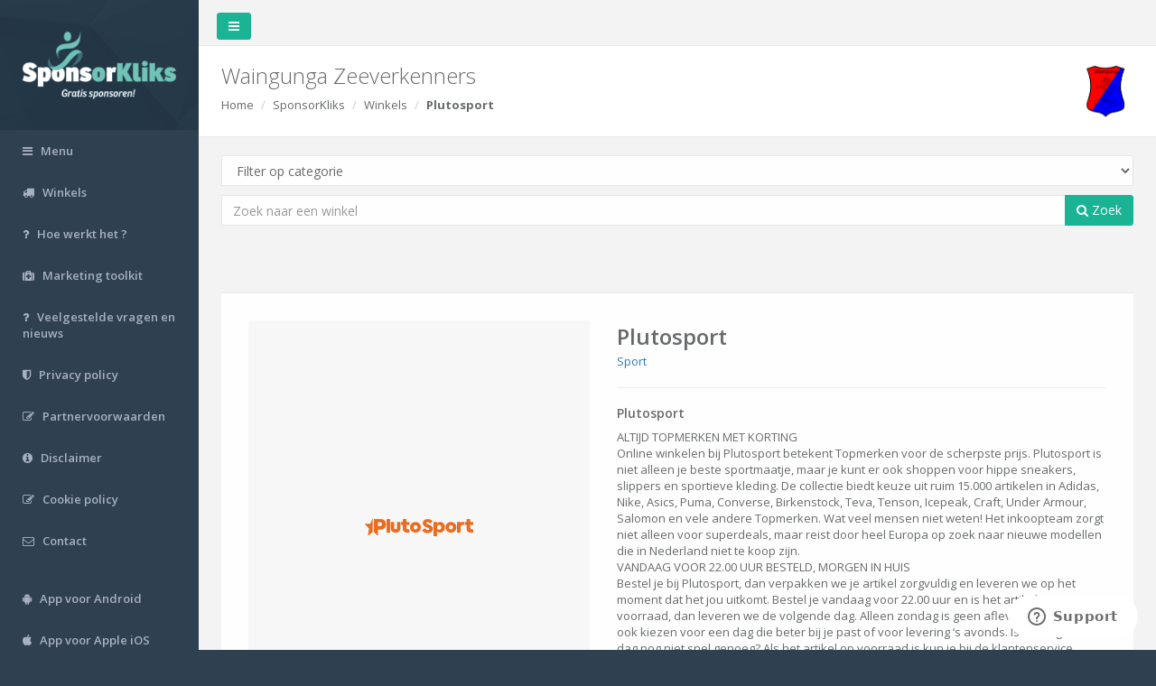

--- FILE ---
content_type: text/html; charset=utf-8
request_url: https://www.sponsorkliks.com/products/shop.php?club=11899&id=114
body_size: 8957
content:
<!DOCTYPE html>
<html>

<head>
 
    <meta charset="utf-8">
    <meta name="viewport" content="width=device-width, initial-scale=1.0">

        <meta property="og:title" content="Sponsor Waingunga Zeeverkenners  Gratis met SponsorKliks!" />
    <meta property="og:description" content="Als jij iets online gaat kopen, bezoek dan eerst onze SponsorKliks pagina: https://www.sponsorkliks.com/products/shops.php?club=11899.
    Na een klik op een winkellogo, worden we herkend en weet SponsorKliks dat ze commissie aan ons moeten uitbetalen. Die commissie wordt door de winkels na jouw aankoop uitgekeerd.
    Jij betaalt hetzelfde indien je direct naar de winkel gaat, vandaar dat het Gratis Sponsoren wordt genoemd. Je hoeft niet te registreren of in te loggen, het is een anonieme klik waarin alleen het ID van Waingunga Zeeverkenners  wordt meegegeven." />
    <meta property="og:url" content="https://www.sponsorkliks.com/products/shops.php?club=11899" />
        
    <meta property="og:site_name" content="SponsorKliks" />
    <meta property="og:image" content="https://sponsorkliks.com/img/sponsorkliks-logo-og-image.png" />
    <meta property="og:image:width" content="1200" />
    <meta property="og:image:height" content="627" />
    <meta property="og:image:type" content="image/png" />

    <title>SponsorKliks | Gratis sponsoren!</title>
    
    
    
    <!-- Google Tag Manager -->
    <script>(function(w,d,s,l,i){
        w[l]=w[l]||[];w[l].push({
        'gtm.start':new Date().getTime(),event:'gtm.js'
    });var f=d.getElementsByTagName(s)[0],j=d.createElement(s),dl=l!='dataLayer'?'&l='+l:'';
    j.async=true;j.src='https://www.googletagmanager.com/gtm.js?id='+i+dl;f.parentNode.insertBefore(j,f);
    })(window,document,'script','dataLayer','GTM-NP3635W');</script>
    <!-- End Google Tag Manager -->
    <!-- Google Tag Manager (GA4) -->
    <script async src="https://www.googletagmanager.com/gtag/js?id=G-E9EH10GS0F"></script>
    <script>
    window.dataLayer = window.dataLayer || [];
    function gtag() { dataLayer.push(arguments); }
    gtag('js', new Date());
    gtag('config', 'G-E9EH10GS0F');
    </script>
    <!-- End Google Tag Manager (GA4) -->
    <!-- GetResponse Analytics -->    
    <script> 
    (function(m, o, n, t, e, r, _) {
        m['__GetResponseAnalyticsObject'] = e;
        m[e] = m[e] || function() {
            (m[e].q = m[e].q || []).push(arguments)
        };
        r = o.createElement(n);
        _ = o.getElementsByTagName(n)[0];
        r.async = 1;
        r.src = t;
        r.setAttribute('crossorigin', 'use-credentials');
        _.parentNode.insertBefore(r, _);
    })(window, document, 'script', 'https://ga.getresponse.com/script/0cec2e6d-6578-45ee-ae67-8e06a9f2ed39/ga.js', 'GrTracking');   
    </script>  
    <!-- End GetResponse Analytics -->    
    

    	
	<!-- Site Verification -->
	<!-- TradeDoubler site verification 3123678 -->
	<!-- Site Verification -->    
	

    <link href="/products/inspinia/css/bootstrap.min.css" rel="stylesheet">
    <link href="/products/inspinia/font-awesome/css/font-awesome.css" rel="stylesheet" type="text/css">
    <link href="/products/css/modal_share.css" rel="stylesheet" type="text/css">

    <!-- Data Tables -->
    <link href="/products/inspinia/css/plugins/dataTables/dataTables.bootstrap.css" rel="stylesheet" type="text/css">
    <link href="/products/inspinia/css/plugins/dataTables/dataTables.responsive.css" rel="stylesheet" type="text/css">
    <link href="/products/inspinia/css/plugins/dataTables/dataTables.tableTools.min.css" rel="stylesheet" type="text/css">

    <!-- Price range slider -->
    <link href="/products/js/jQRangeSlider-5.7.1/css/iThing-min.css" rel="stylesheet" type="text/css">
    
    <link href="/products/inspinia/css/animate.css" rel="stylesheet" type="text/css">
    <link href="/products/inspinia/css/style.css" rel="stylesheet" type="text/css">
    <link href="/products/css/list.css" rel="stylesheet" type="text/css">
    <link href="/products/css/style.css?20161225" rel="stylesheet" type="text/css">
    <link href="/products/css/unions.css" rel="stylesheet" type="text/css">

    <!-- icons -->
    <link rel="apple-touch-icon" sizes="57x57" href="/products/images/favicons/apple-touch-icon-57x57.png">
    <link rel="apple-touch-icon" sizes="60x60" href="/products/images/favicons/apple-touch-icon-60x60.png">
    <link rel="apple-touch-icon" sizes="72x72" href="/products/images/favicons/apple-touch-icon-72x72.png">
    <link rel="apple-touch-icon" sizes="76x76" href="/products/images/favicons/apple-touch-icon-76x76.png">
    <link rel="apple-touch-icon" sizes="114x114" href="/products/images/favicons/apple-touch-icon-114x114.png">
    <link rel="apple-touch-icon" sizes="120x120" href="/products/images/favicons/apple-touch-icon-120x120.png">
    <link rel="apple-touch-icon" sizes="144x144" href="/products/images/favicons/apple-touch-icon-144x144.png">
    <link rel="apple-touch-icon" sizes="152x152" href="/products/images/favicons/apple-touch-icon-152x152.png">
    <link rel="apple-touch-icon" sizes="180x180" href="/products/images/favicons/apple-touch-icon-180x180.png">
    <link rel="icon" type="image/png" href="/products/images/favicons/favicon-32x32.png" sizes="32x32">
    <link rel="icon" type="image/png" href="/products/images/favicons/android-chrome-192x192.png" sizes="192x192">
    <link rel="icon" type="image/png" href="/products/images/favicons/favicon-96x96.png" sizes="96x96">
    <link rel="icon" type="image/png" href="/products/images/favicons/favicon-16x16.png" sizes="16x16">
    <link rel="manifest" href="/products/images/favicons/manifest.json">
    <link rel="mask-icon" href="/products/images/favicons/safari-pinned-tab.svg" color="#5bbad5">
    <meta name="apple-mobile-web-app-title" content="SponsorKliks">
    <meta name="application-name" content="SponsorKliks">
    <meta name="msapplication-TileColor" content="#da532c">
    <meta name="msapplication-TileImage" content="/products/images/favicons/mstile-144x144.png">
    <meta name="theme-color" content="#ffffff">
    
    <!-- Start of sponsorkliks Zendesk Widget script -->
    <script id="ze-snippet" src="https://static.zdassets.com/ekr/snippet.js?key=e6883d1f-d9d7-42a0-bf32-2200e74f4e66"></script>
    <!-- End of sponsorkliks Zendesk Widget script -->

    
    <!-- PushAlert
    <script type="text/javascript">
        (function(d, t) {
            var g = d.createElement(t),s = d.getElementsByTagName(t)[0];
            g.src = "https://cdn.pushalert.co/integrate_7a48b828ddb4ef218c3c55a125e45917.js";
            s.parentNode.insertBefore(g, s);
        }
        (document, "script"));
    </script>
    End PushAlert -->
    

</head>

<body>

<!-- Google Tag Manager (noscript) -->
<noscript><iframe src="https://www.googletagmanager.com/ns.html?id=GTM-NP3635W"
height="0" width="0" style="display:none;visibility:hidden"></iframe></noscript>
<!-- End Google Tag Manager (noscript) -->    



<a name="top"></a>

<div id="wrapper">

    <nav class="navbar-default navbar-static-side" role="navigation">
    <div class="sidebar-collapse">
        <ul class="nav" id="side-menu">

            <li class="nav-header">
                <div class="dropdown profile-element">
                    <a data-toggle="dropdown" class="dropdown-toggle" href="#">
                        <span class="clear">
                            <a href="/products/">
                                <img src="/img/sklogo-matte.png" width="170px" height="78px" alt="SponsorKliks | Gratis Sponsoren!" />
                            </a>
                        </span>
                    </a>
                </div>
                <div class="logo-element">
                    <a href="/products">SK</a>
                </div>
            </li>

            <!--
            <li>
                <a href="/products/commissions.php"><i class="fa fa-money"></i> <span class="nav-label">Commissies</span></a>
            </li>
            -->

            <li>
                <a href="/products/menu.php" title="Menu"><i class="fa fa-bars"></i> <span class="nav-label">Menu</span></a>
            </li>

            <li>
                <a href="/products/shops.php" title="Winkels"><i class="fa fa-truck"></i> <span class="nav-label">Winkels</span></a>
            </li>

            <li>
                <a href="/products/howdoesitwork-sk.php" title="Hoe werkt het ?"><i class="fa fa-question"></i> <span class="nav-label">Hoe werkt het ?</span></a>
            </li>

            <li>
                <a href="/products/marketingtoolkit.php" title="Marketing toolkit"><i class="fa fa-medkit"></i> <span class="nav-label">Marketing toolkit</span></a>
            </li>

            <li>
                <a href="https://sponsorkliks.zendesk.com/hc/" title="Veelgestelde vragen en nieuws"><i class="fa fa-question"></i> <span class="nav-label">Veelgestelde vragen en nieuws</span></a>
            </li>

            <li>
                <a href="/site/nl/privacy-policy/" title="Privacy policy"><i class="fa fa-shield"></i> <span class="nav-label">Privacy policy</span></a>
            </li>

            <li>
                <a href="/partner/partnervoorwaarden.pdf" target="_blank" title="Partnervoorwaarden"><i class="fa fa-edit"></i> <span class="nav-label">Partnervoorwaarden</span></a>
            </li>

            <li>
                <a href="/site/nl/disclaimer" title="Disclaimer"><i class="fa fa-info-circle"></i> <span class="nav-label">Disclaimer</span></a>
            </li>

            <li>
                <a href="/site/nl/privacy-policy/" title="Cookie policy"><i class="fa fa-edit"></i> <span class="nav-label">Cookie policy</span></a>
            </li>

            <li> 
                <a href="/site/nl/contact/" title="Contact"><i class="fa fa-envelope-o"></i> <span class="nav-label">Contact</span></a>
            </li>

            <li><br /></li>

            <li>
                <a target="_blank" href="https://play.google.com/store/apps/details?id=com.sponsorkliks" title="App voor Android"><i class="fa fa-android"></i> <span class="nav-label">App voor Android</span></a>
            </li>

            <li>
                <a target="_blank" href="https://itunes.apple.com/in/app/sponsorkliks-app/id1167950210" title="App voor Apple iOS"><i class="fa fa-apple"></i> <span class="nav-label">App voor Apple iOS</span></a>
            </li>

            
        </ul>

    </div>
</nav>


    <div id="page-wrapper" class="gray-bg">

        <div class="row border-bottom">
            <nav class="navbar navbar-static-top" role="navigation" style="margin-bottom: 0">
                <div class="navbar-header">
                    <a class="navbar-minimalize minimalize-styl-2 btn btn-primary " href="#"><i class="fa fa-bars"></i></a>
                </div>
                <ul class="nav navbar-top-links navbar-right">

                </ul>
            </nav>
        </div>

        <div class="row wrapper border-bottom white-bg page-heading">
            <div class="col-lg-12">
                <h2>
                    Waingunga Zeeverkenners 
                    <img id="logo" class="logo" src="/gfx/clublogos/120x120/11899.png" alt="Waingunga Zeeverkenners " onError="this.src='/gfx/sponsorkliks_120x120.png';">
                </h2>
                <ol class="breadcrumb">
                    <li><a href="/products/">Home</a></li>
                    <li>SponsorKliks</li>
                    <li><a href="/products/shops.php">Winkels</a></li>
                    <li class="active"><strong>Plutosport</strong></li>
                </ol>
            </div>
        </div>

        
        <div class="wrapper wrapper-content animated fadeInRight">
            <div class="row">
                <div class="col-lg-12">
                    <div class="form-group">
                        <form id="top-search" role="search" action="/products/shops.php">
                            <input id="select_club" placeholder="Typ hier uw sponsordoel" type="text" data-provide="typeahead" autocomplete="off" class="form-control" style="display: none;">
                            <input id="selected_club" name="club" type="hidden" value="11899">
                            <select id="select_category" name="category" class="form-control">
                                <option value="">Filter op categorie</option>
                                                                                                            <option value="27">Valentijnsdag</option>
                                                                                                                                                <option value="29">Black Friday</option>
                                                                                                                                                <option value="24">Auto's & Motoren</option>
                                                                                                                                                <option value="22">Bloemen & Kado's</option>
                                                                                                                                                <option value="2">Boeken</option>
                                                                                                                                                <option value="3">Computers & Electronica</option>
                                                                                                                                                <option value="4">Cursussen en Opleidingen</option>
                                                                                                                                                <option value="5">Dating</option>
                                                                                                                                                <option value="23">Dieren</option>
                                                                                                                                                <option value="6">Energie & Gas</option>
                                                                                                                                                <option value="1">Eten & Drinken</option>
                                                                                                                                                <option value="7">Gezondheid & Verzorging</option>
                                                                                                                                                <option value="20">Gifts</option>
                                                                                                                                                <option value="21">Huis & Tuin</option>
                                                                                                                                                <option value="8">Kinder- & babykleding</option>
                                                                                                                                                <option value="9">Leningen & Verzekeringen</option>
                                                                                                                                                <option value="10">Mode & Cosmetica</option>
                                                                                                                                                <option value="11">Moneytainment</option>
                                                                                                                                                <option value="14">Reizen & Vakantie</option>
                                                                                                                                                <option value="15">Speelgoed</option>
                                                                                                                                                <option value="16">Sport</option>
                                                                                                                                                <option value="17">Telecom</option>
                                                                                                                                                <option value="18">Zakelijk</option>
                                                                                                                                                <option value="19">Overig</option>
                                                                                                                                                                    </select>
                            <div class="input-group">
                                <input id="text-search" type="text" placeholder="Zoek naar een winkel" value="" class="form-control" name="shopsearch">
                                <span class="input-group-btn">
                                    <button id="top-submit" type="button" class="btn btn-primary"><i class="fa fa-search"></i> Zoek</button>
                                </span>
                            </div>
                        </form>
                    </div>
                </div>
            </div>
        </div>

        <div id="partners" class="wrapper wrapper-content animated fadeInRight">
            <div class="row">
                <div class="col-lg-12">
                    <div class="ibox product-detail">
                        <div class="ibox-content">
                            <div class="row">
                                <div class="col-md-5">
                                    <div class="image-imitation">                                        
                                        <img src="/gfx/partners/plutosport24.png" alt="Plutosport" onclick="window.open('/link.php?club=11899&shop_id=114&shop=Plutosport&link=aHR0cCUzQSUyRiUyRnd3dy5hd2luMS5jb20lMkZhd2NsaWNrLnBocCUzRmdpZCUzRDMxOTg4MCUyNm1pZCUzRDgzNDIlMjZhd2luYWZmaWQlM0QzMjg4NDElMjZsaW5raWQlM0QyMDIwNjE5JTI2Y2xpY2tyZWYlM0RTS18xMTg5OQ==', '_blank');" style="cursor:pointer;" />                                        
                                    </div>
                                </div>
                                <div class="col-md-7">
                                    <h2 class="font-bold m-b-xs">Plutosport</h2>
                                    <a href="/products/shops.php?club=11899&category=16">Sport</a><br/>
                                    <hr>
                                    <h4>Plutosport</h4>
                                                                            <p>ALTIJD TOPMERKEN MET KORTING<br />Online winkelen bij Plutosport betekent Topmerken voor de scherpste prijs. Plutosport is niet alleen je beste sportmaatje, maar je kunt er ook shoppen voor hippe sneakers, slippers en sportieve kleding. De collectie biedt keuze uit ruim 15.000 artikelen in Adidas, Nike, Asics, Puma, Converse, Birkenstock, Teva, Tenson, Icepeak, Craft, Under Armour, Salomon en vele andere Topmerken. Wat veel mensen niet weten! Het inkoopteam zorgt niet alleen voor superdeals, maar reist door heel Europa op zoek naar nieuwe modellen die in Nederland niet te koop zijn.<br />VANDAAG VOOR 22.00 UUR BESTELD, MORGEN IN HUIS<br />Bestel je bij Plutosport, dan verpakken we je artikel zorgvuldig en leveren we op het moment dat het jou uitkomt. Bestel je vandaag voor 22.00 uur en is het artikel op voorraad, dan leveren we de volgende dag. Alleen zondag is geen afleverdag. Je kunt ook kiezen voor een dag die beter bij je past of voor levering &lsquo;s avonds. Is de volgende dag nog niet snel genoeg? Als het artikel op voorraad is kun je bij de klantenservice dezelfde dag je pakket ophalen. De klantenservice is iedere werkdag geopend van 9.00 tot 18.00 uur.<br />GRATIS RETOURNEREN<br />Ben je niet tevreden over je artikelkeuze? Retourneren is kosteloos via een DHL Parcel Shop. Je aankoopbedrag storten we terug op je rekening. Bekijk hier de retourprocedure.<br />14 DAGEN BEDENKTIJD<br />Ben je niet tevreden over je aankoop, dan kun je binnen 14 werkdagen retourneren.<br />Da&rsquo;s makkelijk scoren!</p>
                                    <br/>
                                    <br/>
                                    <h2>5% commissie</h2><br/>
                                    <hr>
                                    <div class="btn-group partner">
                                        <a class="nodeal" target="_blank" href="/link.php?club=11899&shop_id=114&shop=Plutosport&link=aHR0cCUzQSUyRiUyRnd3dy5hd2luMS5jb20lMkZhd2NsaWNrLnBocCUzRmdpZCUzRDMxOTg4MCUyNm1pZCUzRDgzNDIlMjZhd2luYWZmaWQlM0QzMjg4NDElMjZsaW5raWQlM0QyMDIwNjE5JTI2Y2xpY2tyZWYlM0RTS18xMTg5OQ=="><button class="btn btn-primary btn-lg"><i class="fa fa-shopping-cart"></i> Bestel</button></a>
                                        <a class="nodeal" target="_blank" href="/link.php?club=11899&shop_id=114&shop=Plutosport&link=aHR0cCUzQSUyRiUyRnd3dy5hd2luMS5jb20lMkZhd2NsaWNrLnBocCUzRmdpZCUzRDMxOTg4MCUyNm1pZCUzRDgzNDIlMjZhd2luYWZmaWQlM0QzMjg4NDElMjZsaW5raWQlM0QyMDIwNjE5JTI2Y2xpY2tyZWYlM0RTS18xMTg5OQ=="><button class="btn btn-primary btn-lg"><i class="fa fa-info-circle"></i> Info</button></a>
                                    </div>
                                </div>
                            </div>
                        </div>
                        <div class="ibox-footer">
                            <span class="pull-right"></span>
                        </div>
                    </div>
                </div>
            </div>
        </div>
        
        
<script>

function instrumentContextParams (url, params)
{
        var reflectedUrl = url;

        // default //
        var defaultParams = [];
        if ("11899" != "") {
                defaultParams.push( { name:'club',value: "11899" } );
        }

        if ("nl" != "") {
                defaultParams.push( { name:'ln',value: "nl" } );
        }

        if ("nl" != "") {
                defaultParams.push( { name:'cn',value: "nl" } );
        }

        params = (params || defaultParams).sort(function (a, b) {
                na = a.name.toUpperCase();
                nb = b.name.toUpperCase()
                if (na < nb)
                        return -1 ;
                
                if (na > nb)
                        return 1;
                
                return 0;
        });

        params.forEach(param => {
                if (!reflectedUrl.includes(param.name.concat("="))) {
                        if (param.name != "club" || param.value != 10) {
                                reflectedUrl = reflectedUrl.concat(reflectedUrl.includes("?") ? "&" : "?" , param.name, "=", param.value);
                        }
                } else if (reflectedUrl.includes(param.name.concat("="))) {
                        var url = new URL (reflectedUrl);
                        var s = url.searchParams;
                        s.set(param.name, param.value);
                        reflectedUrl = url.toString();
                }
        });

        return reflectedUrl;

}

function applyInstrumentContextParams(params) {
        var reflectedUrl = instrumentContextParams(window.location.href, params);
        if (reflectedUrl != window.location.href) {
                history.replaceState(null, "", reflectedUrl);
        }
}

applyInstrumentContextParams ();

</script>


<div class="footer" id="footer">
    <div>
    <h3>Links</h3>
    <a href="https://www.sponsorkliks.com/hotels">SponsorKliks Hotels</a>
    <br>
    <a href="https://www.sponsorkliks.com/review">SponsorKliks Reviews</a>
    <br><br>
    </div>
    <div>
        Copyright <strong>SponsorKliks</strong> &copy; 2011 - 2025
    </div>
</div>

    </div>
</div>


<!-- Mainly scripts -->
<script src="/products/inspinia/js/jquery-2.1.1.js"></script>
<script src="/products/inspinia/js/bootstrap.min.js"></script>
<script src="/products/inspinia/js/plugins/metisMenu/jquery.metisMenu.js"></script>
<script src="/products/inspinia/js/plugins/slimscroll/jquery.slimscroll.min.js"></script>
<script src="/products/inspinia/js/plugins/jeditable/jquery.jeditable.js"></script>
<script src="/products/inspinia/js/bootstrap3-typeahead.min.js"></script>

<!-- Data Tables -->
<script src="/products/inspinia/js/plugins/dataTables/jquery.dataTables.js"></script>
<script src="/products/inspinia/js/plugins/dataTables/dataTables.bootstrap.js"></script>
<script src="/products/inspinia/js/plugins/dataTables/dataTables.responsive.js"></script>
<script src="/products/inspinia/js/plugins/dataTables/dataTables.tableTools.min.js"></script>
<script src="/products/js/dataTables.money-thousands.js"></script>

<!-- Custom and plugin javascript -->
<script src="/products/inspinia/js/inspinia.js"></script>
<script src="/products/inspinia/js/plugins/pace/pace.min.js"></script>

<!-- Price range slider -->
<script src="https://ajax.googleapis.com/ajax/libs/jqueryui/1.10.3/jquery-ui.min.js"></script>
<script src="/products/js/jQRangeSlider-5.7.1/jQRangeSlider-min.js"></script>
<script src="/products/js/jQRangeSlider-5.7.1/lib/jquery.mousewheel.min.js"></script>
<script src="/products/js/jquery-barcode.min.js"></script>
<script src="/products/js/jquery.qrcode.min.js"></script>

<!-- Page-Level Scripts -->
<script>
    $(document).ready(function() {

        window.alertmsg = "Let op!\nU bekijkt nu een pagina van de voorbeeldclub (zie logo rechtsboven), aankopen worden niet geregistreerd!\nZoek boven in het 'Typ hier uw sponsordoel' veld naar een sponsordoel.";

        $(".orderlink").click(function() {
            if ($('#selected_club').val() == 10 || $('#selected_club').val() == '') {
                $($(this).data('target')).modal('hide');
                alert(window.alertmsg);
                $('#select_club').focus();
                return false;
            }
        });

        // open email-register modal on ready
        function setCookie(name, value, days) {
             var expires = "";
             if (days) {
                var date = new Date();
                date.setTime(date.getTime() + (days * 24 * 60 * 60 * 1000));
                expires = "; expires=" + date.toUTCString();
            }
            document.cookie = name + "=" + (value || "") + expires + "; path=/";
        }

        function getCookie(name) {
            var nameEQ = name + "=";
            var ca = document.cookie.split(';');
             for (var i = 0; i < ca.length; i++) {
                   var c = ca[i];
                    while (c.charAt(0) == ' ') c = c.substring(1, c.length);
                   if (c.indexOf(nameEQ) == 0) return c.substring(nameEQ.length, c.length);
             }
              return null;
        }


        var $emailRegisterModal = $("#modal_email");
        $emailRegisterModal.on('show.bs.modal', function(){
            console.log('Modal Show event');
            var $iframe = $(this).find('iframe');
            var $src = $iframe.attr('src');
            if($src=='about:blank'){
                $iframe.attr('src','/products/add_subscriber.php');
            }
        }).on('hide.bs.modal',function(){
            $(this).find('iframe').attr('src','about:blank');
        });

        var $emailRegisterForm = $emailRegisterModal.find("form");
        var $emailRegister = $("#email-register");
        var emailRegisterCookieName = "sft_emailRegisterCookie";
        var emailRegisterCookie = getCookie(emailRegisterCookieName);

        if ($emailRegister && emailRegisterCookie != "true") {
             var $targetPopup = $($emailRegister.data('target'));
             
             var cluid = $.getUrlVar("club");
              if (($targetPopup && cluid!=null) && (window.location.href.indexOf('supporter-re-registration.php')==-1)) {
                     $targetPopup.on('show.bs.modal', function (e) {
                             setCookie(emailRegisterCookieName, "true", 365);
                      });
                    $targetPopup.on('hide.bs.modal', function (e) {
                        setEmailRegModalState($emailRegisterForm, 1);
                    });
                    // #751: Disable auto show of email register modal on page load
                    // $targetPopup.modal('show');
             }
        }

        
        //product deal
        $(".deal a:not(a.nodeal)").click(function() {
            if ($('#selected_club').val() == 10 || $('#selected_club').val() == '') {
                alert(window.alertmsg);
                $('#select_club').focus();
            } else {
                var url = window.btoa($(this).attr('href'));
                window.open(
                    '/products/link.php?url=' + url,
                    '_blank'
                );
            }
            return false;
        });

        //partner deal
        $(".partner a:not(a.nopartner)").click(function() {
            if ($('#selected_club').val() == 10 || $('#selected_club').val() == '') {
                alert(window.alertmsg);
                $('#select_club').focus();
            } else {
                var url = $(this).attr('href');
                window.open(
                    url,
                    '_blank'
                );
            }
            return false;
        });

        //inline link
        $("a.nopartner").click(function() {
            $('body').css('cursor', 'progress');
        });

        //search
        $("#top-submit").click(function() {
            if ($('#selected_club').val() == 10 || $('#selected_club').val() == '') {
                alert(window.alertmsg);
                $('#select_club').focus();
                return false;
            }
            $('body').css('cursor', 'progress');
            $("form#top-search").submit();
        });


        //product search
        $("#product-submit").click(function() {
            if ($('#selected_club').val() == 10 || $('#selected_club').val() == '') {
                alert(window.alertmsg);
                $('#select_club').focus();
                return false;
            }
            $('body').css('cursor', 'progress');
            $("form#product-search").submit();
        });

        $('input#text-search').keypress(function(e) {
            if (e.which == 13) {
                $('body').css('cursor', 'progress');
                $('form#top-search').submit();
                return false;
            }
        });

        $("#logo").on('click', function() {
            $('#select_club').toggle();
        });

        //club selection
        //https://github.com/bassjobsen/Bootstrap-3-Typeahead
        $('#select_club').typeahead({
            minLength: 2,
            items: 'all',
            source: function (query, process) {
                return $.get('/sdk/Functions/search-club-by-naam.php?r[k]=sk_id&r[v]=clubnaam_volledig&p=' + query, function(data) {
                    objects = [];
                    map = {};
                    if (data.length > 0) {
                        $('#results').css('display', 'none');
                        $('#partners').css('display', 'none');
                        $('#search').css('display', 'none');
                        $('#footer').css('display', 'none');
                    }
                    $.each(data, function(i, object) {
                        map[object.label] = object;
                        objects.push(object.label);
                    });
                    return process(objects);
                });
            },
            updater: function(item) {
                $('#select_club').css('display', 'none');
                $('#selected_club').val(map[item].value);
                $('#results').css('display', 'inline');
                $('#partners').css('display', 'inline');
                $('#search').css('display', 'inline');
                $('#footer').css('display', 'inline');
                $("#logo").attr('src', '/gfx/clublogos/120x120/' + map[item].value + '.png');

                //replace all club ids
                if ($('#selected_club').val() != 10 || $('#selected_club').val() != '') {
                    $('a[href*="/products/partner"]').each(function() {
                        var replacement = $(this).attr('href').replace(/club=\d+/, "club=" + map[item].value);
                        $(this).attr('href', replacement);
                    });
                    $('a[href*="link.php"]').each(function() {
                        var replacement = $(this).attr('href').replace(/club=\d+/, "club=" + map[item].value);
                        var encodedLink = new RegExp('link=([^&#]*)').exec(replacement)[1];
                        var decodedLink = window.atob(encodedLink);
                        var replacementLink = decodedLink.replace(/_SK[\d]+/, "_SK" + map[item].value);
                        var replacementLink = replacementLink.replace(/SK_[\d]+/, "SK_" + map[item].value);
                        var encodedLink = window.btoa(replacementLink);
                        var replacement = replacement.replace(/link=.*$/, "link=" + encodedLink);
                        $(this).attr('href', replacement);
                    });
                    $('a[href*="search.php"]').each(function() {
                        var replacement = $(this).attr('href').replace(/club=\d+/, "club=" + map[item].value);
                        $(this).attr('href', replacement);
                    });
                    $('form[action*="email.php"]').each(function() {
                        var replacement = $(this).attr('action').replace(/club=\d+/, "club=" + map[item].value);
                        $(this).attr('action', replacement);
                    });
                    $('a[href*="products/shop"]').each(function() {
                        var replacement = $(this).attr('href').replace(/club=\d+/, "club=" + map[item].value);
                        $(this).attr('href', replacement);
                    });
                }
                return item;
            }
        });

        //category selection
        $('#select_category').on('change', function() {
            var url = '/products/shops.php?category=' + $(this).val();
            
            // Voeg huidige query parameters toe (behalve category)
            var currentParams = new URLSearchParams(window.location.search);
            currentParams.delete('category'); // Verwijder oude category waarde
            currentParams.set('category', $(this).val()); // Voeg nieuwe category toe
            
            // Als er andere parameters zijn, voeg ze toe
            if (currentParams.toString()) {
                url = '/products/shops.php?' + currentParams.toString();
            }
            
            if (url) {
                $('body').css('cursor', 'progress');
                window.location = url;
            }
            return false;
        });

        //email modal
        $("#email-register").click(function() {
            if ($('#selected_club').val() == 10 || $('#selected_club').val() == '') {
                $($(this).data('target')).modal('hide');
                alert(window.alertmsg);
                $('#select_club').focus();
                return false;
            }
        });

        console.log('email-registration-form submit handler');
        $('.email-registration-form').submit(function(){
            var $form = $(this);
            var re = /^([a-zA-Z0-9_.\-+])+\@(([a-zA-Z0-9-])+.)+([a-zA-Z0-9]+)+$/;
            var validEmail = re.test($form.find('input[name="email-adres"]').val());
            if (!validEmail) {
                alert('Ongeldig e-mailadres');
                return false
            }
            var validTerms = $form.find('input[name="email-terms"]').prop('checked');
            if (!validTerms) {
                alert('U dient de voorwaarden te accepteren');
                return false
            }

            if (validEmail && validTerms) {
                $('body').css('cursor', 'progress');
                setEmailRegModalState($form, 0);
                return true;
            }

            return false;
        })

        function setEmailRegModalState($thisForm, state){
            var $iframe = $thisForm.siblings('iframe.email-response-iframe');
            if(!$iframe)
                return;
                
            if(state==0){
                $thisForm.hide();
                $thisForm.closest('.modal-lg').css('width','95%').css('max-width','1052px');
                $iframe.show();
            }else{
                //$thisForm.closest('.modal-lg').css('width','');
                //$thisForm.show();
                //$thisForm[0].reset();
                $iframe.hide().attr('src','about:blank');
            }
        }
        

        $('.url_compare').click(function(event){
            event.stopPropagation();
        });


        function showSharePopup () {
            var sharePopupCookieName = "sharePopupCookie";
            var sharePopupCookie = getCookie(sharePopupCookieName);
            if (sharePopupCookie != "true" && !window.alreadyClicked) {       
                $('#modal_share').modal('show');
                window.alreadyClicked = true;
                setCookie(sharePopupCookieName, "true", 30);
            }
        }
        $(window).blur(function() {
            if (!window.alreadyClicked) {
                // #751: Disable show share popup on window blur
                // showSharePopup();
            }
        });

        


    });

    $.extend({
        getUrlVars: function(){
            var vars = [], hash;
            var hashes = window.location.href.slice(window.location.href.indexOf('?') + 1).split('&');
            for(var i = 0; i < hashes.length; i++)
            {
                hash = hashes[i].split('=');
                vars.push(hash[0]);
                vars[hash[0]] = hash[1];
            }
            return vars;
        },
        getUrlVar: function(name){
            return $.getUrlVars()[name];
        }
    });

    //show modal on window blur
    /*
    $(window).blur(function() {
        if (!window.alreadyClicked) {
            $('#modal_share').modal('show');
            alreadyClicked = true;
        }
    });
    */

    //Ensure all "internal" links apends the context params
    $.each($('a[href]'),function(index,elem){
    var url = $(elem).attr('href');
    if (url.indexOf("http") < 0) {
        $(elem).attr('href',instrumentContextParams(url));
    }


})

</script>

</body>
</html>

--- FILE ---
content_type: application/javascript
request_url: https://www.sponsorkliks.com/products/js/dataTables.money-thousands.js
body_size: 367
content:
/**
 * Although DataTables' internal numeric sorting works no problem on negative
 * numbers, it does not accept points and commas. This plug-in will
 * sort just such data numerically.
 *
 *  @name Money sorting
 *  @summary Sort money numerically
 *  @author [Onno Bos](http://www.raphaelstichting.nl)
 *
 *  @example
 *    $('#example').dataTable( {
 *       columnDefs: [
 *         { type: 'money-thousands', targets: 0 }
 *       ]
 *    } );
 */

jQuery.extend( jQuery.fn.dataTableExt.oSort, {
    "money-thousands-asc": function ( a, b ) {
        var x = (a == "-") ? 0 : a.replace( /\./g, "" ).replace( /,/, "." );
        var y = (b == "-") ? 0 : b.replace( /\./g, "" ).replace( /,/, "." );
        x = parseFloat( x );
        y = parseFloat( y );
        return ((x < y) ? -1 : ((x > y) ? 1 : 0));
    },

    "money-thousands-desc": function ( a, b ) {
        var x = (a == "-") ? 0 : a.replace( /\./g, "" ).replace( /,/, "." );
        var y = (b == "-") ? 0 : b.replace( /\./g, "" ).replace( /,/, "." );
        x = parseFloat( x );
        y = parseFloat( y );
        return ((x < y) ? 1 : ((x > y) ? -1 : 0));
    }
});